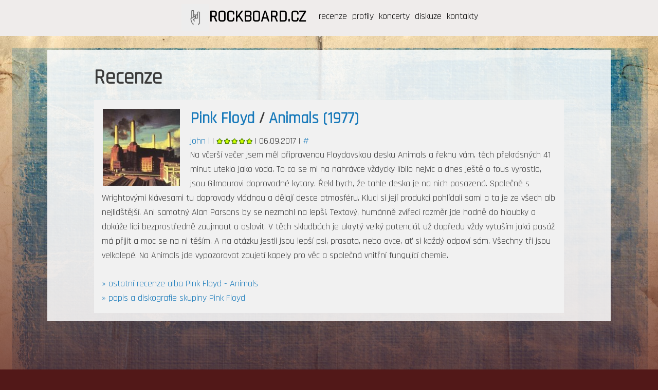

--- FILE ---
content_type: text/html; charset=UTF-8
request_url: https://www.rockboard.cz/recenze.php?rid=17780
body_size: 3021
content:
<!doctype html>
<html class="no-js" lang="en" dir="ltr">
  <head>
    <meta charset="utf-8">
    <meta http-equiv="x-ua-compatible" content="ie=edge">
    <meta name="viewport" content="width=device-width, initial-scale=1.0">
    <title>Recenze - Rockboard</title>
    <link rel="stylesheet" href="../css/foundation.css">
    <link rel="stylesheet" href="../css/app.css">
    <link rel="stylesheet" href="../css/foundation-icons.css">
    <link rel="alternate" type="application/rss+xml" title="RSS Feed for rockboard.cz" href="https://www.rockboard.cz/rss.php">
    <link rel="preconnect" href="https://fonts.googleapis.com">
    <link rel="preconnect" href="https://fonts.gstatic.com" crossorigin>
    <link href="https://fonts.googleapis.com/css2?family=Rajdhani&display=swap" rel="stylesheet">
    <script src="https://code.jquery.com/jquery-3.5.1.min.js"></script>
    <script>
    $(document).ready(function(){
        $('#show_more').on('click', function(){
          $('#more_link').toggle();
          $('#hide_article').toggle();
        });
    });
    </script>
    <!-- Google tag (gtag.js) -->
    <script async src="https://www.googletagmanager.com/gtag/js?id=G-V50JZJBZ7M"></script>
    <script>
      window.dataLayer = window.dataLayer || [];
      function gtag(){dataLayer.push(arguments);}
      gtag('js', new Date());

      gtag('config', 'G-V50JZJBZ7M');
    </script>
    <script async src="https://pagead2.googlesyndication.com/pagead/js/adsbygoogle.js?client=ca-pub-6105924564236674"
     crossorigin="anonymous"></script>
    <link rel="stylesheet" href="css/style.php">
    <script src="../js/java.php"></script>
        <script src="../tinymce/js/tinymce/tinymce.min.js"></script>
    <script type="text/javascript">
	  tinymce.init({
	    selector: ".tinymce",
	    height: 200,
	    language: 'cs',
	    plugins: 'link',
		menubar: false,
		elementpath: false,
		toolbar: 'bold italic link',
		paste_as_text: true,
		paste_data_images: false,
		text_patterns: false,
		newline_behavior: 'linebreak',
		forced_root_block_attrs: { "style": "margin: 0 0;" },
		content_style:
          "@import url('https://fonts.googleapis.com/css2?family=Rajdhani&display=swap');body { font-family: 'Rajdhani', sans-serif; font-size: 18px;}",
      });
    </script>  </head>
  <body>
    <div id="cookies-eu-banner" style="display: none;">
            Pro lepší funkčnost tohoto webu používáme cookies. Pokračováním návštěvy těchto stránek s tím souhlasíte...
        <a href="https://cs.wikipedia.org/wiki/HTTP_cookie">Více informací</a>
        <button id="cookies-eu-accept">Zavřít</button>
        </div>
    <div class="wrap">
    	<header>
	  <div class="grid-container full"> 
      <div class="grid-x grid-padding-x">
	    <div class="small-12">
        <div class="title-bar" data-responsive-toggle="mainNavigation" data-hide-for="medium">
	      <div class="title-bar-left">
	        <button class="menu-icon" type="button" data-toggle="mainNavigation"></button>
	        <div class="title-bar-title">MENU</div>
	      </div>
	      	    </div>
	    
	    <div class="top-bar" id="mainNavigation">
	      	      <div class="top-bar-nologo">
	      	        <h3 style="text-align: left;">&nbsp;<img src="upload/logo.jpg" alt="" width="53" height="53" /><a href="./">ROCKBOARD.CZ</a></h3>
<ul>
<li><a href="recenze.php">recenze</a></li>
<li><a href="profily-prehled.php">profily</a></li>
<li><a href="koncerty.php">koncerty</a></li>
<li><a href="diskuze.php">diskuze</a></li>
<li><a href="kontakty.php?id=1">kontakty</a></li>
</ul>
	      </div>
	    </div>
	    </div>
	  </div>
	  </div>
	  	</header>
		      <div class="background-img">
        <img src="upload/backgrounds/Depositphotos_46178913_XL.jpg" />
      </div>
                <article class="page_type_start">
          <div class="maincontent">
        <div class="grid-container">
          <div class="grid-x grid-padding-x">    <div class="large-10 large-offset-1 columns small-10 small-offset-1">   
  <div class="grid-x grid-padding-x mainwindow">          
    <div class="large-10 large-offset-1 columns small-10 small-offset-1" id="section_11">
      <div id="main-content">    <div id="main-content">
    
      <br />
      <h2>Recenze</h2>      
      <div class="review-box">
        
        <!--OBAL DESKY-->
      	<div class="cover">
          <img src="graphx/covers/1003.jpg" alt="Pink Floyd - Animals cover" />        </div>
        
        <!--NADPIS RECENZE-->
        <h3><a href="profil.php?gid=123" title="Pink Floyd biografie a diskografie">Pink Floyd</a> / <a href="album.php?aid=1003" title="Pink Floyd - Animals hodnocení a recenze">Animals (1977)</a></h3>
        
        <!--INFO O RECENZI-->
        <div class="review_info">
        	<a href="profil-uzivatele.php?uid=6530">john l</a> | <img src="graphx/s_5.gif" alt="5 stars" /> | 06.09.2017 | <a href="recenze.php?rid=17780">#</a>
                </div>
        
        <!--TEXT RECENZE-->        
        <p>Na včerší večer jsem měl připravenou Floydovskou desku Animals a řeknu vám, těch překrásných 41 minut uteklo jako voda. To co se mi na nahrávce vždycky líbilo nejvíc a dnes ještě o fous vyrostlo, jsou Gilmourovi doprovodné kytary. Řekl bych, že tahle deska je na nich posazená. Společně s Wrightovými klávesami tu doprovody vládnou a dělají desce atmosféru. Kluci si její produkci pohlídali sami a ta je ze všech alb nejlidštější. Ani samotný Alan Parsons by se nezmohl na lepší. Textový, humánně zvířecí rozměr jde hodně do hloubky a dokáže lidi bezprostředně zaujmout a oslovit. V těch skladbách je ukrytý velký potenciál, už dopředu vždy vytuším jaká pasáž má přijít a moc se na ni těším. A na otázku jestli jsou lepší psi, prasata, nebo ovce, ať si každý odpoví sám. Všechny tři jsou velkolepé. Na Animals jde vypozorovat zaujetí kapely pro věc a společná vnitřní fungující chemie.</p><br />   
        
        <!--ODKAZY-->
        <p>
          <a href="album.php?aid=1003" title="Pink Floyd - Animals hodnocení a recenze">&raquo; ostatní recenze alba Pink Floyd - Animals</a><br />
          <a href="profil.php?gid=123" title="Pink Floyd biografie a diskografie">&raquo; popis a diskografie skupiny Pink Floyd</a>
        </p>
      
      </div>
    
        </div>
    
</div>


      </div>
    </div> 
  </div>
</div>      <div class="footer-background-img"></div>
      <footer>
        <div class="grid-container"> 
          <div class="grid-x grid-padding-x">          <div class="large-12 columns large-offset-0 small-10 small-offset-1">
            Copyright &copy; <script>document.write(new Date().getFullYear());</script> <a href="http://easyaspie.cz">easyaspie.cz <i class="fi-graph-pie"></i></a>  
            Created in 0.0126 s.&nbsp;
                                    </div>
          </div>
        </div>
      </footer>
      
    </div>
    
    <script src="../js/vendor/jquery.js"></script>
    <script src="../js/vendor/what-input.js"></script>
    <script src="../js/vendor/foundation.js"></script>
    <script src="../js/app.js"></script>
    <script src="../js/myjquery.js"></script>
    <script src="../js/vendor/cookies-eu-banner.js"></script>
    <script>
      new CookiesEuBanner(function () {
      }, true);
    </script>
  </body>
</html>

--- FILE ---
content_type: text/html; charset=utf-8
request_url: https://www.google.com/recaptcha/api2/aframe
body_size: 268
content:
<!DOCTYPE HTML><html><head><meta http-equiv="content-type" content="text/html; charset=UTF-8"></head><body><script nonce="t4zkPEx7Xi8MK4uxEyNznQ">/** Anti-fraud and anti-abuse applications only. See google.com/recaptcha */ try{var clients={'sodar':'https://pagead2.googlesyndication.com/pagead/sodar?'};window.addEventListener("message",function(a){try{if(a.source===window.parent){var b=JSON.parse(a.data);var c=clients[b['id']];if(c){var d=document.createElement('img');d.src=c+b['params']+'&rc='+(localStorage.getItem("rc::a")?sessionStorage.getItem("rc::b"):"");window.document.body.appendChild(d);sessionStorage.setItem("rc::e",parseInt(sessionStorage.getItem("rc::e")||0)+1);localStorage.setItem("rc::h",'1764854310050');}}}catch(b){}});window.parent.postMessage("_grecaptcha_ready", "*");}catch(b){}</script></body></html>

--- FILE ---
content_type: text/css;charset=UTF-8
request_url: https://www.rockboard.cz/css/style.php
body_size: 2020
content:

/* CSS */

html, body {
min-height: 100%;
height: 100%; 
 }

body {
  font-family: 'Rajdhani', sans-serif;
  font-style: normal;
  color: #3b3b3b;
  background: #521818;
  font-size: 18px;
  font-weight: 400;
  line-height: 1.5;
}

h1, .h1, h2, .h2, h3, .h3, h4, .h4, h5, .h5, h6, .h6 {
  font-family: 'Rajdhani', sans-serif;
  font-weight: 800;
}

tbody {
  color: #0a0a0a;
}

p  {
  margin-bottom: 0rem;
}

.background-img {
    position: absolute;
    overflow: hidden;
    width: 100%;
    margin-top: -1vh;
}

.background-img img {
   width: 100%;
   -webkit-mask-image:-webkit-gradient(linear, left top, left bottom, from(rgba(0,0,0,1)), to(rgba(0,0,0,0)));
}

.page_type_start {
    padding-top: 20px;
}

.wrap {
    min-height: 100%;
    overflow: hidden;
}

.mainwindow {
    background: rgb(230, 230, 230); /* The Fallback */
    background: rgb(255 255 255 / 85%);
}

.editablediv {
  padding-left: 10px;
}
 
header {
  width: 100%;
  overflow: hidden;
  background-color: #efeceb;
}

article {
  width: 100%;
  height: auto;
  position: relative;
}

mainwindow {
  background-color: #efeceb;
}

footer { 
  position: relative;
  clear: both;
  text-align: center;
  padding: 100px;
  color: white;
}

.edit{
    border: 1px dashed #ccc;
    padding: 5px;
    max-width: 100%;
    margin-left: 0px;
    margin-right: 0px;
}

.grid-container {
    max-width: 85rem;
}

.maincontent {
	position: relative;
}
 
.img-responsive {
    display: block;
    max-width: 100%;
    height: auto;
}

.top-bar, .top-bar ul {
  background-color: #efeceb;
}

.top-bar span {
  padding-left: 25%;
}

.top-bar-nologo {
  display: flex;
  justify-content: center;
  flex: 1 1 auto;  
  margin-right: auto;
  max-width: 100%;
}

.top-bar-left ul {
  list-style: none;
  position: relative;
  justify-content: left;
  display: flex;
  flex-wrap: wrap;
  -webkit-box-orient: horizontal;
  -webkit-box-direction: normal;
  -ms-flex-direction: row;
  flex-direction: row;
}

.top-bar-nologo ul {
  list-style: none;
  position: relative;
  justify-content: center;
  display: flex;
  flex-wrap: wrap;
  -webkit-box-orient: horizontal;
  -webkit-box-direction: normal;
  -ms-flex-direction: row;
  flex-direction: row;
}

.top-bar-left li {
  border-left: 5px solid transparent;
  border-right: 5px solid transparent;
  text-shadow: 0 0 1px rgba(0,0,0,0.5);
}

.top-bar-nologo li {
  border-left: 5px solid transparent;
  border-right: 5px solid transparent;
  border-top: 10px solid transparent;
}

.top-bar a {
  color: #000;
}

.top-bar a:link {
  text-decoration: none;
}

.top-bar a:visited {
  text-decoration: none;
}

.top-bar a:hover {
  text-decoration: underline;
}

.top-bar a:active {
  text-decoration: underline;
}

.title-bar {
    background: #efeceb;
    color: #3b3b3b;
}

.menu-icon::after {
    /* the block itself, the first line */
    background: #fff;
    /* middle and bottom */
    box-shadow: 0 7px 0 #fff, 0 14px 0 #fff;
    /* respect WebKit */
    -webkit-box-shadow: 0 7px 0 #fff, 0 14px 0 #fff;
}

.menu-lang{
  padding: 0.6em 0.85em
}

.dropdown-pane {
  background: #1d1d1d;
  border: 0px;
}

.edit {
  background-color: rgb(143 143 143 / 80%);
}

.butsubmit {
  background-color: #1779ba;
  border: none;
  color: white;
  padding: 5px 25px;
  text-align: center;
  text-decoration: none;
  display: inline-block;
  font-size: 16px;
  margin: 4px 2px;
  cursor: pointer;
}

.filesubmit {
  background-color: #1779ba;
  border: none;
  color: white;
  padding: 5px 25px;
  text-align: center;
  text-decoration: none;
  display: inline-block;
  font-size: 16px;
  margin: 4px 2px;
  cursor: pointer;
}

label {
  font-size: 1rem;
  color: #fff;
  padding: 3px 0px;
}

.hiddendiv{
  display: none;
}

.orbit-image {
  display: block;
  margin: 0 auto;
}

.card {
    border: 0px;
    margin-top: 3.95%;
    background-color: transparent;
}
.card a {
    padding-bottom: 100%;
    background-size: cover;
    background-position: center;
}
.card-section {
    margin-top: -100px;
    color: white;
    opacity: 0;
}
.tabs-content {
  border: 0px;
  background-color: transparent;
}
.tabs {
  background-color: transparent;
}
.tabs-title > a {
  font-size: 1rem;
}
/* Small only */
@media screen and (max-width: 39.9375em) {
    .row {
        background-color: #ffffff;

        .grid-container {
            padding-right: 10px;  // a temporary hack
            padding-left: 10px; // a temporary hack
            max-width: 100%;
            margin: 0 auto;
        }

        .grid-padding-x {
            .cell {
                padding-right: 0;
                padding-left: 0;
            }
        }

    }
}

ul.abeceda, ul.roky, ul.eroky {
    margin: 0;
    padding: 0;
    margin-left: 23px;
    margin-top: 5px;
}

ul.abeceda li, ul.roky li, ul.eroky li {
    display: inline;
    list-style-type: none;
    margin: 0;
    padding: 0
}

ul.abeceda li a, ul.roky li a, ul.eroky li a {
    width: 15px;
    border: 2px solid #D5D5D5;
    text-align: center;
    background-color: #EBE9E9;
    color: #666666;
    padding-left: 3px;
    padding-right: 3px;
    font-size: x-large;
}

td.prebal {
  width: 9em;
}

#main-content .review-box, .description-disc{
    background-color: #F1F1F1;
    padding: 15px;
    padding-bottom: 15px;
    margin-top: 15px;
}

.review-box p.reply{
    margin: 10px 10px 10px 30px;
    border: 2px solid white;
    padding: 10px;
}

#main-content {
    height: 100%;
    padding-bottom: 8px;
}

.description-disc{
    height: 100%;
}


#main-content .review-box .cover{
    float: left;
    padding: 2px;
    max-width: 10em;
    margin-right: 1em
}


#main-content .description .tracklist{
    padding: 0 10px;
    float: right;
}

#main-content .description .foto{
    float: left;
    background-color: #E6E6E6;
    border: 1px solid #D1D1D1;
    width: 200px;
    padding: 2px;
    margin-right: 10px;
}

#main-content .description .cover-image{
    float: left;
    margin-right: 10px;
    width: 15em;
    text-align: center;
}
#main-content .description .cover-image .cover{
    background-color: #E6E6E6;
    border: 1px solid #D1D1D1;
    padding: 2px;
}
#main-content .description .foto span{
    float: right;
}
#main-content form{
    padding: 15px;
    background-color: #F1F1F1;
    font-weight: bold;
    margin-top: 10px;
}
#main-content .search-bar{
    padding: 0px;
}
#main-content form em{
    font-weight: normal;
}
#main-content form strong{
    text-align: center;
    display: block;
    border-bottom: 1px solid #D3D3D3;
    margin-bottom: 10px;
}
#main-content input, #main-content select{
    font-weight: normal;
    margin: 0 0 0;
}
#main-content input.button{
    font-weight: bold;
    width: 140px;
}
#main-content textarea{
    color: #333333;
    font-weight: normal;
}
.edit a {
  color: #62261d;
}

@media only screen and (max-width: 768px) {
  /* For mobile phones: */
    .grid-container {
      margin-left: -4rem;
      margin-right: -4rem;
    }
}
.divider{
    height: 13px;
    width: 100px;
}


--- FILE ---
content_type: text/javascript
request_url: https://www.rockboard.cz/js/myjquery.js
body_size: 554
content:
$(document).ready(function(){
    $("#revealbutton").click(function(){
      $(".hiddendiv").toggle();
    });
    $(".orbit-controls").on('click touchend', function(){
    	$(".gallery").each(function() {
    		$(this).find(".orbit-container").height($(this).find(".is-active").height());
    		$(this).find(".orbit-container").width($(this).find(".is-active").width());
    	});
    }); 
    $(".orbit-bullets").on('click touchend', function(){
    	$(".gallery").each(function() {
    		$(this).find(".orbit-container").height($(this).find(".is-active").height());
    		$(this).find(".orbit-container").width($(this).find(".is-active").width());
    	});
    });
    $(".card").mouseenter(function(){
        $(this).find(".image-thumb").finish().animate({
            opacity: "0.3"
        });
        $(this).find(".card-section").finish().animate({
            opacity: "1.0"
        });
    }).mouseleave(function(){
        $(this).find(".image-thumb").finish().animate({
            opacity: "1.0"
        });
        $(this).find(".card-section").finish().animate({
            opacity: "0.0"
        });
    });
  });

$(window).on('load',function(){
	let isMobile = window.matchMedia("only screen and (max-width: 760px)").matches;
	if (!isMobile){
		var winH = $(this).height() - 180;
		var imgH;
		var imgW;
		var containerW;
		var ratio;
		$(".orbit-image").each(function() {
			imgH = this.height;
			imgW = this.width;
			containerW = $(this).parents(".orbit-container").width();
			if (winH < imgH || containerW < imgW){
		  	   ratio = Math.min(containerW / imgW, winH / imgH);
		  	   $( this ).height(imgH * ratio);
		  	   $( this ).width(imgW * ratio);
		  	}
	    });
	}
	$(".gallery").each(function() {
		$(this).find(".orbit-container").height($(this).find(".is-active").height());
	});
});




--- FILE ---
content_type: text/javascript;charset=UTF-8
request_url: https://www.rockboard.cz/js/java.php
body_size: 7420
content:

var elem;
var galDirectory;
var galImgArray = new Array();
var galImgSizeXArray = new Array();
var galImgSizeYArray = new Array();

function CreateLink( name, domena, text ){
zavinac = "@"


  document.write("<a class='small' href='mailto:"+name+""+zavinac+""+domena+"'>"+text+"</a>")
  
}

function CreateScriptLink( name, link ){


  document.write("<a href='"+link+"'>"+name+"</a>")
  
}

function CreateButton( name, value ){

  document.write("<input name='"+name+"' type='submit' value='"+value+"'>");
  
}

function do_s1()
{
if (elem){
insertAtCursor(elem, ' :) ');
}
}

function do_s2()
{
if (elem){
insertAtCursor(elem, ' :p ');
}
}

function do_s3()
{
if (elem){
insertAtCursor(elem, ' :d ');
}
}

function do_s4()
{
if (elem){
insertAtCursor(elem, ' 8I ');
}
}

function do_s5()
{
if (elem){
insertAtCursor(elem, ' ):E ');
}
}

function do_s6()
{
if (elem){
insertAtCursor(elem, ' :o ');
}
}

function do_s7()
{
if (elem){
insertAtCursor(elem, ' X) ');
}
}

function do_s8()
{
if (elem){
insertAtCursor(elem, ' :C ');
}
}

function do_s9()
{
if (elem){
insertAtCursor(elem, ' :. ');
}
}
function do_s10()
{
if (elem){
insertAtCursor(elem, ' I:) ');
}
}
function do_s11()
{
if (elem){
insertAtCursor(elem, ' .) ');
}
}
function do_s12()
{
if (elem){
insertAtCursor(elem, ' :bu: ');
}
}

function do_bold()
{
if (elem){
insertAtCursor(elem, 'b', 1);
}
}

function do_underline()
{
if (elem){
insertAtCursor(elem, 'u', 1);
}
}

function do_italic()
{
if (elem){
insertAtCursor(elem, 'i', 1);
}
}

function do_link()
{
if (elem){
var nme=prompt( "Zadejte název odkazu:", "" );
if (nme=="") return
if (nme==null) return
var lnk=prompt( "Zadejte adresu:", "http://" );
if (lnk=="") return
if (lnk==null) return
if (lnk=="http://") return
var link = ' [a href="'+lnk+'"]'+nme+'[/a] ';
insertAtCursor(elem, link);
}
}
function GetEmailParts( strEmail ){
// Set up a default structure with null values 
// incase our email matching fails.
var objParts = {
user: null,
domain: null,
ext: null
};
 
// Get the parts of the email address by leveraging
// the String::replace method. Notice that we are 
// matching on the whole string using ^...$ notation.
strEmail.replace( 
new RegExp( "^(.+)@(.+)\\.(\\w+)$" , "i" ), 
 
// Send the match to the sub-function.
function( $0, $1, $2, $3 ){
objParts.user = $1;
objParts.domain = $2;
objParts.ext = $3;
}
);
 
// Return the "potentially" updated parts structure.
return( objParts );
}
function do_mail()
{
if (elem){
var mal=prompt( "Zadejte email:", "" );
if (mal==null) return
if (mal=="") return
var mailParts = GetEmailParts(mal);
var mail = '[mail]CreateLink( "'+mailParts.user+'","'+mailParts.domain+'.'+mailParts.ext+'","'+mailParts.user+'_na_'+mailParts.domain+'.'+mailParts.ext+'" )[/mail]';
insertAtCursor(elem, mail);
}
}

function do_img()
{
if (elem){
var img=prompt( "Zadejte adresu obrázku:", "http://" );
if (img==null) return
if (img=="http://") return
image = " [img src="+img+"] ";
insertAtCursor(elem, image);
}
}

function do_re(name)
{
var txt=document.form.text.value+name+": ";
document.form.text.value=txt;
}

function insertAtCursor(myField, myValue, mode) {
  //IE support
  if (document.selection) {
    myField.focus();
    sel = document.selection.createRange();
    if (mode == 1){
       if (sel.text.length < 1){
          sel.text = "[" + myValue + "]Text zde[/" + myValue + "]";
       } else {
          sel.text = "[" + myValue + "]" + sel.text + "[/" + myValue + "]";
       }
    }
    else { 
       sel.text = myValue;
    }
  }
  //MOZILLA/NETSCAPE support
  else if (myField.selectionStart || myField.selectionStart == '0') {
    var startPos = myField.selectionStart;
    var endPos = myField.selectionEnd;
    sel = myField.value.substring(startPos, endPos);
    if (mode == 1){
       if (sel < 1){
          sel = "[" + myValue + "]Text zde[/" + myValue + "]";
       } else {
          sel = "[" + myValue + "]" + sel + "[/" + myValue + "]";
       }
    }
    else { 
       sel = myValue;
    }
    myField.value = myField.value.substring(0, startPos)
                  + sel
                  + myField.value.substring(endPos, myField.value.length);
  }

}

function CheckForm () {

var str = document.form.text.value;
var reg = /Casino|Viagra|Cialis|Online|casino|Porn|Phentermine|blogspot/;
var reg2 = /a href/;
if (reg.test(str) && reg2.test(str)){
  //alert("Spambooot!");
  document.form.text.value="Jste skvělý! Vaše hudba je úžasná! Válíte!";
  //return false;
}

if (document.form.text.value==""){
alert("Zapomněli jste na text!");
document.form.text.focus();
return false;
}


if (document.form.gbname.value==""){
alert("Zapoměli jste na jméno!");
document.form.gbname.focus();
return false;
} 
return true
}

function CheckForm2 () {

if (document.form.text.value==""){
alert("Zapomněli jste na text!");
document.form.text.focus();
return false;
}
return true
}


function Check(url){
pokracovat = confirm("Opravdu chcete smazat danou položku?");
if(pokracovat) window.location.href = url; 
}

function Check2(){
pokracovat = confirm("Opravdu chcete smazat danou položku?");
if(pokracovat){
return true;
}
return false; 
}

function innerWindow (){
toggleLayer('overlay');
toggleLayer('commentForm');
div = document.getElementById('commentForm');
div.style.marginTop = 130 + 'px';
div.innerHTML = '<br /><br /><p align=\"center\"><b>Čekejte prosím, pracuji ...</b></p>';
}

function innerWindow2 (){
toggleLayer('commentForm');
toggleLayer('commentForm2');
div = document.getElementById('commentForm2');
div.style.marginTop = 130 + 'px';
div.innerHTML = '<br /><br /><p align=\"center\"><b>Čekejte prosím, pracuji ...</b></p>';
return true;
}
function preloader(src) 
{ 
     // counter 
     var i = 0; 
     var g = 0; 
     // create object 
     imageObj = new Array(); 
     // start preloading 
     for(i=0; i < galImgArray.length; i++) 
     { 
          imageObj[i] = new Image(); 
          imageObj[i].src= src+galImgArray[i]; 
          if (typeof imageObj[i].naturalWidth != "undefined" && imageObj[i].naturalWidth == 0) { 
             //alert('Img not loaded'); 
          } else { 
             //alert('Img loaded'); 
          } 
     } 
}

var innerOn = 0;

function gallery (number){
toggleLayer('overlay');
toggleLayer('commentForm2');
div = document.getElementById('commentForm2');
//div.style.marginTop = 100 + 'px';
var browserName=navigator.appName;
if (browserName=="Microsoft Internet Explorer") { 
div.style.width = ((galImgSizeXArray[number]-0)+14) + 'px';
} else {
div.style.width = galImgSizeXArray[number] + 'px';
}
if (browserName=="Microsoft Internet Explorer") { 
div.style.height = ((galImgSizeYArray[number]-0)+14) + 'px';
} else {
div.style.height = galImgSizeYArray[number] + 'px';
}
div.style.padding = '5px';
div.style.marginLeft = (900 - galImgSizeXArray[number])/2 + 'px';
div.innerHTML = '<div style="position: absolute;"><img name="imagegal" src="'+galDirectory+'/'+galImgArray[number]+'" alt="image"/></div><div style="position: absolute; margin-left: '+(galImgSizeXArray[number]-20)+'px; background: #000000; text-align: center;"><p><a href=\"javascript:;\" onClick=\"galleryOff()\"><b>X</b></a></div>';
if(galImgArray[(number-0)+1]) div.innerHTML = div.innerHTML +'<div style="position: absolute; margin-top: '+(galImgSizeYArray[number]/2)+'px; margin-left: '+(galImgSizeXArray[number]-20)+'px; background: #000000; text-align: center;"><p><a href=\"javascript:;\" onClick=\"galleryOff();gallery('+((number-0)+1)+')\"><b>&raquo;</b></a></div>';
if(galImgArray[number-1]) div.innerHTML = div.innerHTML +'<div style="position: absolute; margin-top: '+(galImgSizeYArray[number]/2)+'px; margin-left: 0px; background: #000000; text-align: center;"><p><a href=\"javascript:;\" onClick=\"galleryOff();gallery('+((number-0)-1)+')\"><b>&laquo;</b></a></div>';
innerOn = 1;
stayTop();
}

function stayTop (){
  if (!innerOn==1) return;
  div = document.getElementById('commentForm');
  div.style.marginTop = document.body.scrollTop+100 + 'px';
  //setTimeout("stayTop()",10);
}

function pausecomp(millis) 
{
var date = new Date();
var curDate = null;

do { curDate = new Date(); } 
while(curDate-date < millis);
}

function galleryOff (){
innerOn=0;
toggleLayer('overlay');
toggleLayer('commentForm2');
}
function toggleLayer(whichLayer)
{
if (document.getElementById)
{
// this is the way the standards work
var style2 = document.getElementById(whichLayer).style;
style2.display = style2.display? "":"block";
}
else if (document.all)
{
// this is the way old msie versions work
var style2 = document.all[whichLayer].style;
style2.display = style2.display? "":"block";
}
else if (document.layers)
{
// this is the way nn4 works
var style2 = document.layers[whichLayer].style;
style2.display = style2.display? "":"block";
}
}

/*
Shake image script (onMouseover)- 
© Dynamic Drive (www.dynamicdrive.com)
For full source code, usage terms, and 100's more DHTML scripts, visit http://dynamicdrive.com
*/

//configure shake degree (where larger # equals greater shake)
var rector=1

///////DONE EDITTING///////////
var stopit=0 
var a=1

function init(which){
stopit=0
shake=which
shake.style.left=0
shake.style.top=0
}

function rattleimage(){
if ((!document.all&&!document.getElementById)||stopit==1)
return
if (a==1){
shake.style.left=parseInt(shake.style.left)+rector
}
else if (a==2){
shake.style.left=parseInt(shake.style.left)-rector
}
else if (a==3){
shake.style.left=parseInt(shake.style.left)+rector
}
else{
shake.style.left=parseInt(shake.style.left)-rector
}
if (a<4)
a++
else
a=1
setTimeout("rattleimage()",50)
}

function stoprattle(which){
stopit=1
which.style.left=0
which.style.top=0
}
function enter() {
  if (window.event && window.event.keyCode == 13){
     document.logform.submit();
  } 
}

/* Copyright (c) 2006 Patrick Fitzgerald */
function tabberObj(argsObj)
{
  var arg; /* name of an argument to override */

  /* Element for the main tabber div. If you supply this in argsObj,
     then the init() method will be called.
  */
  this.div = null;

  /* Class of the main tabber div */
  this.classMain = "tabber";

  /* Rename classMain to classMainLive after tabifying
     (so a different style can be applied)
  */
  this.classMainLive = "tabberlive";

  /* Class of each DIV that contains a tab */
  this.classTab = "tabbertab";

  /* Class to indicate which tab should be active on startup */
  this.classTabDefault = "tabbertabdefault";

  /* Class for the navigation UL */
  this.classNav = "tabbernav";

  /* When a tab is to be hidden, instead of setting display='none', we
     set the class of the div to classTabHide. In your screen
     stylesheet you should set classTabHide to display:none.  In your
     print stylesheet you should set display:block to ensure that all
     the information is printed.
  */
  this.classTabHide = "tabbertabhide";

  /* Class to set the navigation LI when the tab is active, so you can
     use a different style on the active tab.
  */
  this.classNavActive = "tabberactive";

  /* Elements that might contain the title for the tab, only used if a
     title is not specified in the TITLE attribute of DIV classTab.
  */
  this.titleElements = ['h2','h3','h4','h5','h6'];

  /* Should we strip out the HTML from the innerHTML of the title elements?
     This should usually be true.
  */
  this.titleElementsStripHTML = true;

  /* If the user specified the tab names using a TITLE attribute on
     the DIV, then the browser will display a tooltip whenever the
     mouse is over the DIV. To prevent this tooltip, we can remove the
     TITLE attribute after getting the tab name.
  */
  this.removeTitle = true;

  /* If you want to add an id to each link set this to true */
  this.addLinkId = false;

  /* If addIds==true, then you can set a format for the ids.
     <tabberid> will be replaced with the id of the main tabber div.
     <tabnumberzero> will be replaced with the tab number
       (tab numbers starting at zero)
     <tabnumberone> will be replaced with the tab number
       (tab numbers starting at one)
     <tabtitle> will be replaced by the tab title
       (with all non-alphanumeric characters removed)
   */
  this.linkIdFormat = '<tabberid>nav<tabnumberone>';

  /* You can override the defaults listed above by passing in an object:
     var mytab = new tabber({property:value,property:value});
  */
  for (arg in argsObj) { this[arg] = argsObj[arg]; }

  /* Create regular expressions for the class names; Note: if you
     change the class names after a new object is created you must
     also change these regular expressions.
  */
  this.REclassMain = new RegExp('\\b' + this.classMain + '\\b', 'gi');
  this.REclassMainLive = new RegExp('\\b' + this.classMainLive + '\\b', 'gi');
  this.REclassTab = new RegExp('\\b' + this.classTab + '\\b', 'gi');
  this.REclassTabDefault = new RegExp('\\b' + this.classTabDefault + '\\b', 'gi');
  this.REclassTabHide = new RegExp('\\b' + this.classTabHide + '\\b', 'gi');

  /* Array of objects holding info about each tab */
  this.tabs = new Array();

  /* If the main tabber div was specified, call init() now */
  if (this.div) {

    this.init(this.div);

    /* We don't need the main div anymore, and to prevent a memory leak
       in IE, we must remove the circular reference between the div
       and the tabber object. */
    this.div = null;
  }
}


/*--------------------------------------------------
  Methods for tabberObj
  --------------------------------------------------*/


tabberObj.prototype.init = function(e)
{
  /* Set up the tabber interface.

     e = element (the main containing div)

     Example:
     init(document.getElementById('mytabberdiv'))
   */

  var
  childNodes, /* child nodes of the tabber div */
  i, i2, /* loop indices */
  t, /* object to store info about a single tab */
  defaultTab=0, /* which tab to select by default */
  DOM_ul, /* tabbernav list */
  DOM_li, /* tabbernav list item */
  DOM_a, /* tabbernav link */
  aId, /* A unique id for DOM_a */
  headingElement; /* searching for text to use in the tab */

  /* Verify that the browser supports DOM scripting */
  if (!document.getElementsByTagName) { return false; }

  /* If the main DIV has an ID then save it. */
  if (e.id) {
    this.id = e.id;
  }

  /* Clear the tabs array (but it should normally be empty) */
  this.tabs.length = 0;

  /* Loop through an array of all the child nodes within our tabber element. */
  childNodes = e.childNodes;
  for(i=0; i < childNodes.length; i++) {

    /* Find the nodes where class="tabbertab" */
    if(childNodes[i].className &&
       childNodes[i].className.match(this.REclassTab)) {
      
      /* Create a new object to save info about this tab */
      t = new Object();
      
      /* Save a pointer to the div for this tab */
      t.div = childNodes[i];
      
      /* Add the new object to the array of tabs */
      this.tabs[this.tabs.length] = t;

      /* If the class name contains classTabDefault,
	 then select this tab by default.
      */
      if (childNodes[i].className.match(this.REclassTabDefault)) {
	defaultTab = this.tabs.length-1;
      }
    }
  }

  /* Create a new UL list to hold the tab headings */
  DOM_ul = document.createElement("ul");
  DOM_ul.className = this.classNav;
  
  /* Loop through each tab we found */
  for (i=0; i < this.tabs.length; i++) {

    t = this.tabs[i];

    /* Get the label to use for this tab:
       From the title attribute on the DIV,
       Or from one of the this.titleElements[] elements,
       Or use an automatically generated number.
     */
    t.headingText = t.div.title;

    /* Remove the title attribute to prevent a tooltip from appearing */
    if (this.removeTitle) { t.div.title = ''; }

    if (!t.headingText) {

      /* Title was not defined in the title of the DIV,
	 So try to get the title from an element within the DIV.
	 Go through the list of elements in this.titleElements
	 (typically heading elements ['h2','h3','h4'])
      */
      for (i2=0; i2 < this.titleElements.length; i2++) {
	headingElement = t.div.getElementsByTagName(this.titleElements[i2])[0];
	if (headingElement) {
	  t.headingText = headingElement.innerHTML;
	  if (this.titleElementsStripHTML) {
	    t.headingText.replace(/<br>/gi," ");
	    t.headingText = t.headingText.replace(/<[^>]+>/g,"");
	  }
	  break;
	}
      }
    }

    if (!t.headingText) {
      /* Title was not found (or is blank) so automatically generate a
         number for the tab.
      */
      t.headingText = i + 1;
    }

    /* Create a list element for the tab */
    DOM_li = document.createElement("li");

    /* Save a reference to this list item so we can later change it to
       the "active" class */
    t.li = DOM_li;

    /* Create a link to activate the tab */
    DOM_a = document.createElement("a");
    DOM_a.appendChild(document.createTextNode(t.headingText));
    DOM_a.href = "javascript:void(null);";
    DOM_a.title = t.headingText;
    DOM_a.onclick = this.navClick;

    /* Add some properties to the link so we can identify which tab
       was clicked. Later the navClick method will need this.
    */
    DOM_a.tabber = this;
    DOM_a.tabberIndex = i;

    /* Do we need to add an id to DOM_a? */
    if (this.addLinkId && this.linkIdFormat) {

      /* Determine the id name */
      aId = this.linkIdFormat;
      aId = aId.replace(/<tabberid>/gi, this.id);
      aId = aId.replace(/<tabnumberzero>/gi, i);
      aId = aId.replace(/<tabnumberone>/gi, i+1);
      aId = aId.replace(/<tabtitle>/gi, t.headingText.replace(/[^a-zA-Z0-9\-]/gi, ''));

      DOM_a.id = aId;
    }

    /* Add the link to the list element */
    DOM_li.appendChild(DOM_a);

    /* Add the list element to the list */
    DOM_ul.appendChild(DOM_li);
  }

  /* Add the UL list to the beginning of the tabber div */
  e.insertBefore(DOM_ul, e.firstChild);

  /* Make the tabber div "live" so different CSS can be applied */
  e.className = e.className.replace(this.REclassMain, this.classMainLive);

  /* Activate the default tab, and do not call the onclick handler */
  this.tabShow(defaultTab);

  /* If the user specified an onLoad function, call it now. */
  if (typeof this.onLoad == 'function') {
    this.onLoad({tabber:this});
  }

  return this;
};


tabberObj.prototype.navClick = function(event)
{
  /* This method should only be called by the onClick event of an <A>
     element, in which case we will determine which tab was clicked by
     examining a property that we previously attached to the <A>
     element.

     Since this was triggered from an onClick event, the variable
     "this" refers to the <A> element that triggered the onClick
     event (and not to the tabberObj).

     When tabberObj was initialized, we added some extra properties
     to the <A> element, for the purpose of retrieving them now. Get
     the tabberObj object, plus the tab number that was clicked.
  */

  var
  rVal, /* Return value from the user onclick function */
  a, /* element that triggered the onclick event */
  self, /* the tabber object */
  tabberIndex, /* index of the tab that triggered the event */
  onClickArgs; /* args to send the onclick function */

  a = this;
  if (!a.tabber) { return false; }

  self = a.tabber;
  tabberIndex = a.tabberIndex;

  /* Remove focus from the link because it looks ugly.
     I don't know if this is a good idea...
  */
  a.blur();

  /* If the user specified an onClick function, call it now.
     If the function returns false then do not continue.
  */
  if (typeof self.onClick == 'function') {

    onClickArgs = {'tabber':self, 'index':tabberIndex, 'event':event};

    /* IE uses a different way to access the event object */
    if (!event) { onClickArgs.event = window.event; }

    rVal = self.onClick(onClickArgs);
    if (rVal === false) { return false; }
  }

  self.tabShow(tabberIndex);

  return false;
};


tabberObj.prototype.tabHideAll = function()
{
  var i; /* counter */

  /* Hide all tabs and make all navigation links inactive */
  for (i = 0; i < this.tabs.length; i++) {
    this.tabHide(i);
  }
};


tabberObj.prototype.tabHide = function(tabberIndex)
{
  var div;

  if (!this.tabs[tabberIndex]) { return false; }

  /* Hide a single tab and make its navigation link inactive */
  div = this.tabs[tabberIndex].div;

  /* Hide the tab contents by adding classTabHide to the div */
  if (!div.className.match(this.REclassTabHide)) {
    div.className += ' ' + this.classTabHide;
  }
  this.navClearActive(tabberIndex);

  return this;
};


tabberObj.prototype.tabShow = function(tabberIndex)
{
  /* Show the tabberIndex tab and hide all the other tabs */

  var div;

  if (!this.tabs[tabberIndex]) { return false; }

  /* Hide all the tabs first */
  this.tabHideAll();

  /* Get the div that holds this tab */
  div = this.tabs[tabberIndex].div;

  /* Remove classTabHide from the div */
  div.className = div.className.replace(this.REclassTabHide, '');

  /* Mark this tab navigation link as "active" */
  this.navSetActive(tabberIndex);

  /* If the user specified an onTabDisplay function, call it now. */
  if (typeof this.onTabDisplay == 'function') {
    this.onTabDisplay({'tabber':this, 'index':tabberIndex});
  }

  return this;
};

tabberObj.prototype.navSetActive = function(tabberIndex)
{
  /* Note: this method does *not* enforce the rule
     that only one nav item can be active at a time.
  */

  /* Set classNavActive for the navigation list item */
  this.tabs[tabberIndex].li.className = this.classNavActive;

  return this;
};


tabberObj.prototype.navClearActive = function(tabberIndex)
{
  /* Note: this method does *not* enforce the rule
     that one nav should always be active.
  */

  /* Remove classNavActive from the navigation list item */
  this.tabs[tabberIndex].li.className = '';

  return this;
};


/*==================================================*/


function tabberAutomatic(tabberArgs)
{
  /* This function finds all DIV elements in the document where
     class=tabber.classMain, then converts them to use the tabber
     interface.

     tabberArgs = an object to send to "new tabber()"
  */
  var
    tempObj, /* Temporary tabber object */
    divs, /* Array of all divs on the page */
    i; /* Loop index */

  if (!tabberArgs) { tabberArgs = {}; }

  /* Create a tabber object so we can get the value of classMain */
  tempObj = new tabberObj(tabberArgs);

  /* Find all DIV elements in the document that have class=tabber */

  /* First get an array of all DIV elements and loop through them */
  divs = document.getElementsByTagName("div");
  for (i=0; i < divs.length; i++) {
    
    /* Is this DIV the correct class? */
    if (divs[i].className &&
	divs[i].className.match(tempObj.REclassMain)) {
      
      /* Now tabify the DIV */
      tabberArgs.div = divs[i];
      divs[i].tabber = new tabberObj(tabberArgs);
    }
  }
  
  return this;
}


/*==================================================*/


function tabberAutomaticOnLoad(tabberArgs)
{
  /* This function adds tabberAutomatic to the window.onload event,
     so it will run after the document has finished loading.
  */
  var oldOnLoad;

  if (!tabberArgs) { tabberArgs = {}; }

  /* Taken from: http://simon.incutio.com/archive/2004/05/26/addLoadEvent */

  oldOnLoad = window.onload;
  if (typeof window.onload != 'function') {
    window.onload = function() {
      tabberAutomatic(tabberArgs);
    };
  } else {
    window.onload = function() {
      oldOnLoad();
      tabberAutomatic(tabberArgs);
    };
  }
}


/*==================================================*/


/* Run tabberAutomaticOnload() unless the "manualStartup" option was specified */

if (typeof tabberOptions == 'undefined') {

    tabberAutomaticOnLoad();

} else {

  if (!tabberOptions['manualStartup']) {
    tabberAutomaticOnLoad(tabberOptions);
  }

}
